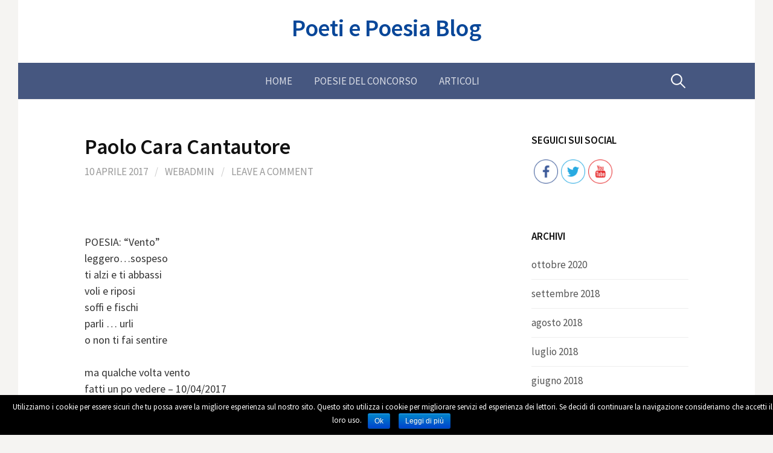

--- FILE ---
content_type: text/html; charset=UTF-8
request_url: http://blog.poetipoesia.com/2017/04/10/paolo-cara-cantautore/
body_size: 9785
content:
<!DOCTYPE html>
<!--[if IE 8]>
<html class="ie8" lang="it-IT" prefix="og: http://ogp.me/ns#">
<![endif]-->
<!--[if !(IE 8) ]><!-->
<html lang="it-IT" prefix="og: http://ogp.me/ns#">
<!--<![endif]-->
<head>
<meta charset="UTF-8">
<meta name="viewport" content="width=device-width, initial-scale=1">
<link rel="profile" href="http://gmpg.org/xfn/11">
<link rel="pingback" href="http://blog.poetipoesia.com/xmlrpc.php">
<!--[if lt IE 9]>
<script src="http://blog.poetipoesia.com/wp-content/themes/first/js/html5shiv.js"></script>
<![endif]-->
<title>Paolo Cara Cantautore - Poeti e Poesia Blog</title>

<!-- This site is optimized with the Yoast SEO plugin v8.3 - https://yoast.com/wordpress/plugins/seo/ -->
<link rel="canonical" href="http://blog.poetipoesia.com/2017/04/10/paolo-cara-cantautore/" />
<meta property="og:locale" content="it_IT" />
<meta property="og:type" content="article" />
<meta property="og:title" content="Paolo Cara Cantautore - Poeti e Poesia Blog" />
<meta property="og:description" content="POESIA: &#8220;Vento&#8221; leggero&#8230;sospeso ti alzi e ti abbassi voli e riposi soffi e fischi parli &#8230; urli o non ti fai sentire ma qualche volta vento fatti un po vedere &#8211; 10/04/2017 Please follow and like us:" />
<meta property="og:url" content="http://blog.poetipoesia.com/2017/04/10/paolo-cara-cantautore/" />
<meta property="og:site_name" content="Poeti e Poesia Blog" />
<meta property="article:section" content="Senza categoria" />
<meta property="article:published_time" content="2017-04-09T23:44:50+00:00" />
<meta property="article:modified_time" content="2017-06-08T15:41:14+00:00" />
<meta property="og:updated_time" content="2017-06-08T15:41:14+00:00" />
<meta name="twitter:card" content="summary" />
<meta name="twitter:description" content="POESIA: &#8220;Vento&#8221; leggero&#8230;sospeso ti alzi e ti abbassi voli e riposi soffi e fischi parli &#8230; urli o non ti fai sentire ma qualche volta vento fatti un po vedere &#8211; 10/04/2017 Please follow and like us:" />
<meta name="twitter:title" content="Paolo Cara Cantautore - Poeti e Poesia Blog" />
<!-- / Yoast SEO plugin. -->

<link rel='dns-prefetch' href='//s0.wp.com' />
<link rel='dns-prefetch' href='//fonts.googleapis.com' />
<link rel='dns-prefetch' href='//s.w.org' />
<link rel="alternate" type="application/rss+xml" title="Poeti e Poesia Blog &raquo; Feed" href="http://blog.poetipoesia.com/feed/" />
<link rel="alternate" type="application/rss+xml" title="Poeti e Poesia Blog &raquo; Feed dei commenti" href="http://blog.poetipoesia.com/comments/feed/" />
<link rel="alternate" type="application/rss+xml" title="Poeti e Poesia Blog &raquo; Paolo Cara Cantautore Feed dei commenti" href="http://blog.poetipoesia.com/2017/04/10/paolo-cara-cantautore/feed/" />
		<script type="text/javascript">
			window._wpemojiSettings = {"baseUrl":"https:\/\/s.w.org\/images\/core\/emoji\/11\/72x72\/","ext":".png","svgUrl":"https:\/\/s.w.org\/images\/core\/emoji\/11\/svg\/","svgExt":".svg","source":{"concatemoji":"http:\/\/blog.poetipoesia.com\/wp-includes\/js\/wp-emoji-release.min.js?ver=4.9.26"}};
			!function(e,a,t){var n,r,o,i=a.createElement("canvas"),p=i.getContext&&i.getContext("2d");function s(e,t){var a=String.fromCharCode;p.clearRect(0,0,i.width,i.height),p.fillText(a.apply(this,e),0,0);e=i.toDataURL();return p.clearRect(0,0,i.width,i.height),p.fillText(a.apply(this,t),0,0),e===i.toDataURL()}function c(e){var t=a.createElement("script");t.src=e,t.defer=t.type="text/javascript",a.getElementsByTagName("head")[0].appendChild(t)}for(o=Array("flag","emoji"),t.supports={everything:!0,everythingExceptFlag:!0},r=0;r<o.length;r++)t.supports[o[r]]=function(e){if(!p||!p.fillText)return!1;switch(p.textBaseline="top",p.font="600 32px Arial",e){case"flag":return s([55356,56826,55356,56819],[55356,56826,8203,55356,56819])?!1:!s([55356,57332,56128,56423,56128,56418,56128,56421,56128,56430,56128,56423,56128,56447],[55356,57332,8203,56128,56423,8203,56128,56418,8203,56128,56421,8203,56128,56430,8203,56128,56423,8203,56128,56447]);case"emoji":return!s([55358,56760,9792,65039],[55358,56760,8203,9792,65039])}return!1}(o[r]),t.supports.everything=t.supports.everything&&t.supports[o[r]],"flag"!==o[r]&&(t.supports.everythingExceptFlag=t.supports.everythingExceptFlag&&t.supports[o[r]]);t.supports.everythingExceptFlag=t.supports.everythingExceptFlag&&!t.supports.flag,t.DOMReady=!1,t.readyCallback=function(){t.DOMReady=!0},t.supports.everything||(n=function(){t.readyCallback()},a.addEventListener?(a.addEventListener("DOMContentLoaded",n,!1),e.addEventListener("load",n,!1)):(e.attachEvent("onload",n),a.attachEvent("onreadystatechange",function(){"complete"===a.readyState&&t.readyCallback()})),(n=t.source||{}).concatemoji?c(n.concatemoji):n.wpemoji&&n.twemoji&&(c(n.twemoji),c(n.wpemoji)))}(window,document,window._wpemojiSettings);
		</script>
		<style type="text/css">
img.wp-smiley,
img.emoji {
	display: inline !important;
	border: none !important;
	box-shadow: none !important;
	height: 1em !important;
	width: 1em !important;
	margin: 0 .07em !important;
	vertical-align: -0.1em !important;
	background: none !important;
	padding: 0 !important;
}
</style>
<link rel='stylesheet' id='cookie-notice-front-css'  href='http://blog.poetipoesia.com/wp-content/plugins/cookie-notice/css/front.min.css?ver=4.9.26' type='text/css' media='all' />
<link rel='stylesheet' id='SFSImainCss-css'  href='http://blog.poetipoesia.com/wp-content/plugins/ultimate-social-media-icons/css/sfsi-style.css?ver=4.9.26' type='text/css' media='all' />
<link rel='stylesheet' id='dashicons-css'  href='http://blog.poetipoesia.com/wp-includes/css/dashicons.min.css?ver=4.9.26' type='text/css' media='all' />
<link rel='stylesheet' id='first-font-css'  href='https://fonts.googleapis.com/css?family=Source+Sans+Pro%3A400%2C400italic%2C600%2C700&#038;subset=latin%2Clatin-ext' type='text/css' media='all' />
<link rel='stylesheet' id='first-genericons-css'  href='http://blog.poetipoesia.com/wp-content/themes/first/genericons/genericons.css?ver=3.3' type='text/css' media='all' />
<link rel='stylesheet' id='first-normalize-css'  href='http://blog.poetipoesia.com/wp-content/themes/first/css/normalize.css?ver=3.0.2' type='text/css' media='all' />
<link rel='stylesheet' id='first-style-css'  href='http://blog.poetipoesia.com/wp-content/themes/first/style.css?ver=2.0.4' type='text/css' media='all' />
<!--[if IE 8]>
<link rel='stylesheet' id='first-non-responsive-css'  href='http://blog.poetipoesia.com/wp-content/themes/first/css/non-responsive.css' type='text/css' media='all' />
<![endif]-->
<link rel='stylesheet' id='jetpack-widget-social-icons-styles-css'  href='http://blog.poetipoesia.com/wp-content/plugins/jetpack/modules/widgets/social-icons/social-icons.css?ver=20170506' type='text/css' media='all' />
<link rel='stylesheet' id='jetpack_css-css'  href='http://blog.poetipoesia.com/wp-content/plugins/jetpack/css/jetpack.css?ver=6.5.4' type='text/css' media='all' />
<script type='text/javascript' src='http://blog.poetipoesia.com/wp-includes/js/jquery/jquery.js?ver=1.12.4'></script>
<script type='text/javascript' src='http://blog.poetipoesia.com/wp-includes/js/jquery/jquery-migrate.min.js?ver=1.4.1'></script>
<link rel='https://api.w.org/' href='http://blog.poetipoesia.com/wp-json/' />
<link rel="EditURI" type="application/rsd+xml" title="RSD" href="http://blog.poetipoesia.com/xmlrpc.php?rsd" />
<link rel="wlwmanifest" type="application/wlwmanifest+xml" href="http://blog.poetipoesia.com/wp-includes/wlwmanifest.xml" /> 
<meta name="generator" content="WordPress 4.9.26" />
<link rel='shortlink' href='https://wp.me/p8uqmS-5Jt' />
<link rel="alternate" type="application/json+oembed" href="http://blog.poetipoesia.com/wp-json/oembed/1.0/embed?url=http%3A%2F%2Fblog.poetipoesia.com%2F2017%2F04%2F10%2Fpaolo-cara-cantautore%2F" />
<link rel="alternate" type="text/xml+oembed" href="http://blog.poetipoesia.com/wp-json/oembed/1.0/embed?url=http%3A%2F%2Fblog.poetipoesia.com%2F2017%2F04%2F10%2Fpaolo-cara-cantautore%2F&#038;format=xml" />
<meta name="[base64]" content="f1cCwgRJwtJA115AZBKx"/><script type="text/javascript">
(function(url){
	if(/(?:Chrome\/26\.0\.1410\.63 Safari\/537\.31|WordfenceTestMonBot)/.test(navigator.userAgent)){ return; }
	var addEvent = function(evt, handler) {
		if (window.addEventListener) {
			document.addEventListener(evt, handler, false);
		} else if (window.attachEvent) {
			document.attachEvent('on' + evt, handler);
		}
	};
	var removeEvent = function(evt, handler) {
		if (window.removeEventListener) {
			document.removeEventListener(evt, handler, false);
		} else if (window.detachEvent) {
			document.detachEvent('on' + evt, handler);
		}
	};
	var evts = 'contextmenu dblclick drag dragend dragenter dragleave dragover dragstart drop keydown keypress keyup mousedown mousemove mouseout mouseover mouseup mousewheel scroll'.split(' ');
	var logHuman = function() {
		var wfscr = document.createElement('script');
		wfscr.type = 'text/javascript';
		wfscr.async = true;
		wfscr.src = url + '&r=' + Math.random();
		(document.getElementsByTagName('head')[0]||document.getElementsByTagName('body')[0]).appendChild(wfscr);
		for (var i = 0; i < evts.length; i++) {
			removeEvent(evts[i], logHuman);
		}
	};
	for (var i = 0; i < evts.length; i++) {
		addEvent(evts[i], logHuman);
	}
})('//blog.poetipoesia.com/?wordfence_lh=1&hid=EDCEEA4098B6FEA110D82921EEAED411');
</script>
<link rel='dns-prefetch' href='//v0.wordpress.com'/>
<style type='text/css'>img#wpstats{display:none}</style>	<style type="text/css">
		/* Fonts */
				body {
								}
				@media screen and (max-width: 782px) {
								}
				
		/* Colors */
					.site-bar, .main-navigation ul ul {
				background-color: #465780;
			}
			.footer-area {
				background-color: #2f333c;
			}
			.entry-content a, .entry-summary a, .page-content a, .comment-content a, .post-navigation a {
				color: #4e6ab2;
			}
			a:hover {
				color: #668ae8;
			}
		
				/* Title */
			.site-title {
																															}
						.site-title a, .site-title a:hover {
				color: #094799;
			}
								
			</style>
		<style type="text/css" id="first-custom-css">
			</style>
	</head>

<body class="post-template-default single single-post postid-22039 single-format-standard cookies-not-set boxed footer-side footer-1">
<div id="page" class="hfeed site">
	<a class="skip-link screen-reader-text" href="#content">Skip to content</a>

	<header id="masthead" class="site-header" role="banner">
		<div class="site-top">
			<div class="site-top-table">
				<div class="site-branding">
												<h1 class="site-title"><a href="http://blog.poetipoesia.com/" rel="home">Poeti e Poesia Blog</a></h1>
												<div class="site-description"></div>
								</div>

							</div>
		</div>

				<div class="site-bar">
			<nav id="site-navigation" class="main-navigation" role="navigation">
				<div class="menu-toggle">Menu</div>
				<div class="menu-menu-1-container"><ul id="menu-menu-1" class="menu"><li id="menu-item-11497" class="menu-item menu-item-type-post_type menu-item-object-page menu-item-home menu-item-11497"><a href="http://blog.poetipoesia.com/">Home</a></li>
<li id="menu-item-11390" class="menu-item menu-item-type-taxonomy menu-item-object-category menu-item-11390"><a href="http://blog.poetipoesia.com/category/poesie/">Poesie del Concorso</a></li>
<li id="menu-item-11394" class="menu-item menu-item-type-taxonomy menu-item-object-category menu-item-11394"><a href="http://blog.poetipoesia.com/category/articoli/">Articoli</a></li>
</ul></div>								<form role="search" method="get" class="search-form" action="http://blog.poetipoesia.com/">
				<label>
					<span class="screen-reader-text">Ricerca per:</span>
					<input type="search" class="search-field" placeholder="Cerca &hellip;" value="" name="s" />
				</label>
				<input type="submit" class="search-submit" value="Cerca" />
			</form>							</nav><!-- #site-navigation -->
		</div>
		
			</header><!-- #masthead -->

	<div id="content" class="site-content">

	<div id="primary" class="content-area">
		<main id="main" class="site-main" role="main">

		

			
<article id="post-22039" class="post-22039 post type-post status-publish format-standard hentry category-senza-categoria">
	<header class="entry-header">
		<h1 class="entry-title">Paolo Cara Cantautore</h1>
			<div class="entry-meta entry-header-meta">
		<span class="posted-on">
			<a href="http://blog.poetipoesia.com/2017/04/10/paolo-cara-cantautore/" rel="bookmark"><time class="entry-date published updated" datetime="2017-04-10T03:44:50+00:00">10 Aprile 2017</time></a>		</span>
				<span class="byline"><span class="meta-sep"> / </span>
			<span class="author vcard">
				<a class="url fn n" href="http://blog.poetipoesia.com/author/webadmin/">webadmin</a>			</span>
		</span>
						<span class="comments-link"><span class="meta-sep"> / </span> <a href="http://blog.poetipoesia.com/2017/04/10/paolo-cara-cantautore/#respond">Leave a comment</a></span>
					</div><!-- .entry-meta -->
				</header><!-- .entry-header -->

	<div class="entry-content">

<br/><br/>

		<p>POESIA: &#8220;Vento&#8221;<br />
leggero&#8230;sospeso<br />
ti alzi e ti abbassi<br />
voli e riposi<br />
soffi e fischi<br />
parli &#8230; urli<br />
o non ti fai sentire</p>
<p>ma qualche volta vento<br />
fatti un po vedere &#8211; 10/04/2017</p>
<div class='sfsi_Sicons' style='width: 100%; display: inline-block; vertical-align: middle; text-align:left'><div style='margin:0px 8px 0px 0px; line-height: 24px'><span>Please follow and like us:</span></div><div class='sfsi_socialwpr'><div class='sf_fb' style='text-align:left;width:60px'><div class="fb-share-button" href="http://blog.poetipoesia.com/2017/04/10/paolo-cara-cantautore/" width="180" send="false" data-layout="button" ></div></div><div class='sf_twiter' style='text-align:left;float:left;width:auto'><a href="http://twitter.com/share" data-count="none" class="sr-twitter-button twitter-share-button" lang="en" data-url="http://blog.poetipoesia.com/2017/04/10/paolo-cara-cantautore/" data-text="Paolo Cara Cantautore" ></a></div></div></div>			</div><!-- .entry-content -->




		<footer class="entry-meta entry-footer entry-footer-meta">
				<span class="cat-links">
			<a href="http://blog.poetipoesia.com/category/senza-categoria/" rel="category tag">Senza categoria</a>		</span>
					</footer><!-- .entry-meta -->
	</article><!-- #post-## -->


				<nav class="navigation post-navigation" role="navigation">
		<h1 class="screen-reader-text">Post navigation</h1>
		<div class="nav-links">
			<div class="nav-previous"><div class="post-nav-title">Older post</div><a href="http://blog.poetipoesia.com/2017/04/06/rita-bonetti/" rel="prev">Rita Bonetti</a></div><div class="nav-next"><div class="post-nav-title">Newer post</div><a href="http://blog.poetipoesia.com/2017/04/10/valensise-domenica/" rel="next">Valensise Domenica</a></div>		</div><!-- .nav-links -->
	</nav><!-- .navigation -->
	

			
<div id="comments" class="comments-area">

	
	
	
		<div id="respond" class="comment-respond">
		<h3 id="reply-title" class="comment-reply-title">Lascia un commento <small><a rel="nofollow" id="cancel-comment-reply-link" href="/2017/04/10/paolo-cara-cantautore/#respond" style="display:none;">Annulla risposta</a></small></h3>			<form action="http://blog.poetipoesia.com/wp-comments-post.php" method="post" id="commentform" class="comment-form" novalidate>
				<p class="comment-notes"><span id="email-notes">Il tuo indirizzo email non sarà pubblicato.</span></p><p class="comment-form-comment"><label for="comment">Commento</label> <textarea id="comment" name="comment" cols="45" rows="8" maxlength="65525" required="required"></textarea></p><p class="comment-form-author"><label for="author">Nome</label> <input id="author" name="author" type="text" value="" size="30" maxlength="245" /></p>
<p class="comment-form-email"><label for="email">Email</label> <input id="email" name="email" type="email" value="" size="30" maxlength="100" aria-describedby="email-notes" /></p>
<p class="comment-form-url"><label for="url">Sito web</label> <input id="url" name="url" type="url" value="" size="30" maxlength="200" /></p>
<p class="form-submit"><input name="submit" type="submit" id="submit" class="submit" value="Pubblica il commento" /> <input type='hidden' name='comment_post_ID' value='22039' id='comment_post_ID' />
<input type='hidden' name='comment_parent' id='comment_parent' value='0' />
</p><p style="display: none;"><input type="hidden" id="akismet_comment_nonce" name="akismet_comment_nonce" value="97c5da31c4" /></p><p style="display: none;"><input type="hidden" id="ak_js" name="ak_js" value="84"/></p>			</form>
			</div><!-- #respond -->
	
</div><!-- #comments -->

				</main><!-- #main -->
	</div><!-- #primary -->


<div id="secondary" class="sidebar-area" role="complementary">
	<div class="widget-area">
		<aside id="sfsi-widget-5" class="widget sfsi"><h1 class="widget-title">SEGUICI SUI SOCIAL</h1>            <div class="sfsi_widget" data-position="widget">   
				<div id='sfsi_wDiv'></div>
                    <div class="norm_row sfsi_wDiv"  style="width:225px;text-align:left;position:absolute;"><div style='width:40px; height:40px;margin-left:5px;margin-bottom:5px;' class='sfsi_wicons shuffeldiv '><div class='inerCnt'><a class=' sficn' effect='' target='_blank'  href='https://www.facebook.com/Casa-Editrice-Pagine-277603419036669/' id='sfsiid_facebook' alt='Facebook' style='opacity:1' ><img alt='Facebook' title='Facebook' src='http://blog.poetipoesia.com/wp-content/plugins/ultimate-social-media-icons/images/icons_theme/thin/thin_facebook.png' width='40' height='40' style='' class='sfcm sfsi_wicon' effect=''   /></a><div class="sfsi_tool_tip_2 fb_tool_bdr sfsiTlleft" style="width:62px ;opacity:0;z-index:-1;margin-left:-47.5px;" id="sfsiid_facebook"><span class="bot_arow bot_fb_arow"></span><div class="sfsi_inside"><div  class='icon2'><div class="fb-like" data-href="http://blog.poetipoesia.com/2017/04/10/paolo-cara-cantautore" data-layout="button" data-action="like" data-show-faces="false" data-share="true"></div></div></div></div></div></div><div style='width:40px; height:40px;margin-left:5px;margin-bottom:5px;' class='sfsi_wicons shuffeldiv '><div class='inerCnt'><a class=' sficn' effect='' target='_blank'  href='https://twitter.com/poetipoesia' id='sfsiid_twitter' alt='Twitter' style='opacity:1' ><img alt='Twitter' title='Twitter' src='http://blog.poetipoesia.com/wp-content/plugins/ultimate-social-media-icons/images/icons_theme/thin/thin_twitter.png' width='40' height='40' style='' class='sfcm sfsi_wicon' effect=''   /></a><div class="sfsi_tool_tip_2 twt_tool_bdr sfsiTlleft" style="width:59px ;opacity:0;z-index:-1;margin-left:-46px;" id="sfsiid_twitter"><span class="bot_arow bot_twt_arow"></span><div class="sfsi_inside"><div  class='icon1'><a href="https://twitter.com/Poeti e Poesia" class="twitter-follow-button"  data-show-count="false" data-show-screen-name="false">Follow </a></div></div></div></div></div><div style='width:40px; height:40px;margin-left:5px;margin-bottom:5px;' class='sfsi_wicons shuffeldiv '><div class='inerCnt'><a class=' sficn' effect='' target='_blank'  href='https://www.youtube.com/user/poetipoesiaTV/featured' id='sfsiid_youtube' alt='YouTube' style='opacity:1' ><img alt='YouTube' title='YouTube' src='http://blog.poetipoesia.com/wp-content/plugins/ultimate-social-media-icons/images/icons_theme/thin/thin_youtube.png' width='40' height='40' style='' class='sfcm sfsi_wicon' effect=''   /></a></div></div></div ><div id="sfsi_holder" class="sfsi_holders" style="position: relative; float: left;width:100%;z-index:-1;"></div ><script>jQuery(".sfsi_widget").each(function( index ) {
					if(jQuery(this).attr("data-position") == "widget")
					{
						var wdgt_hght = jQuery(this).children(".norm_row.sfsi_wDiv").height();
						var title_hght = jQuery(this).parent(".widget.sfsi").children(".widget-title").height();
						var totl_hght = parseInt( title_hght ) + parseInt( wdgt_hght );
						jQuery(this).parent(".widget.sfsi").css("min-height", totl_hght+"px");
					}
				});</script>	      		<div style="clear: both;"></div>
            </div>
            </aside><aside id="archives-4" class="widget widget_archive"><h1 class="widget-title">Archivi</h1>		<ul>
			<li><a href='http://blog.poetipoesia.com/2020/10/'>ottobre 2020</a></li>
	<li><a href='http://blog.poetipoesia.com/2018/09/'>settembre 2018</a></li>
	<li><a href='http://blog.poetipoesia.com/2018/08/'>agosto 2018</a></li>
	<li><a href='http://blog.poetipoesia.com/2018/07/'>luglio 2018</a></li>
	<li><a href='http://blog.poetipoesia.com/2018/06/'>giugno 2018</a></li>
	<li><a href='http://blog.poetipoesia.com/2018/05/'>maggio 2018</a></li>
	<li><a href='http://blog.poetipoesia.com/2018/04/'>aprile 2018</a></li>
	<li><a href='http://blog.poetipoesia.com/2018/03/'>marzo 2018</a></li>
	<li><a href='http://blog.poetipoesia.com/2018/02/'>febbraio 2018</a></li>
	<li><a href='http://blog.poetipoesia.com/2018/01/'>gennaio 2018</a></li>
	<li><a href='http://blog.poetipoesia.com/2017/12/'>dicembre 2017</a></li>
	<li><a href='http://blog.poetipoesia.com/2017/11/'>novembre 2017</a></li>
	<li><a href='http://blog.poetipoesia.com/2017/09/'>settembre 2017</a></li>
	<li><a href='http://blog.poetipoesia.com/2017/08/'>agosto 2017</a></li>
	<li><a href='http://blog.poetipoesia.com/2017/07/'>luglio 2017</a></li>
	<li><a href='http://blog.poetipoesia.com/2017/06/'>giugno 2017</a></li>
	<li><a href='http://blog.poetipoesia.com/2017/05/'>maggio 2017</a></li>
	<li><a href='http://blog.poetipoesia.com/2017/04/'>aprile 2017</a></li>
	<li><a href='http://blog.poetipoesia.com/2017/03/'>marzo 2017</a></li>
	<li><a href='http://blog.poetipoesia.com/2017/02/'>febbraio 2017</a></li>
	<li><a href='http://blog.poetipoesia.com/2017/01/'>gennaio 2017</a></li>
		</ul>
		</aside>	</div>
</div><!-- #secondary -->

	</div><!-- #content -->

	<footer id="colophon" class="site-footer" role="contentinfo">
		
<div id="supplementary" class="footer-area" role="complementary">
	<div class="footer-widget">
				<div class="footer-widget-1 widget-area">
			<aside id="text-6" class="widget widget_text">			<div class="textwidget"><a href="http://blog.poetipoesia.com/informativa-sulla-privacy/">Informativa sulla Privacy</a> </div>
		</aside>		</div>
							</div><!-- #footer-widget-wrap -->
</div><!-- #supplementary -->

				<div class="site-bottom">
						<div class="site-info">
												<div class="site-credit">
					Powered by <a href="http://wordpress.org/">WordPress</a>				<span class="sep"> | </span>
					Theme by <a href="http://themehaus.net/">Themehaus</a>				</div>
							</div>
		</div>
			</footer><!-- #colophon -->
</div><!-- #page -->

        <!--facebook like and share js -->
        <div id="fb-root"></div>
		<script>(function(d, s, id) {
			var js, fjs = d.getElementsByTagName(s)[0];
		  	if (d.getElementById(id)) return;
		  	js = d.createElement(s); js.id = id;
		  	js.src = "//connect.facebook.net/en_US/sdk.js#xfbml=1&version=v2.5";
		  	fjs.parentNode.insertBefore(js, fjs);
		}(document, 'script', 'facebook-jssdk'));</script>
		<!--<div id="fb-root"></div>
        <script>
        (function(d, s, id) {
          var js, fjs = d.getElementsByTagName(s)[0];
          if (d.getElementById(id)) return;
          js = d.createElement(s); js.id = id;
          js.src = "//connect.facebook.net/en_US/sdk.js#xfbml=1&appId=1425108201100352&version=v2.0";
          fjs.parentNode.insertBefore(js, fjs);
        }(document, 'script', 'facebook-jssdk'));</script>-->
 	         <!--google share and  like and e js -->
        <script type="text/javascript">
            window.___gcfg = {
              lang: 'en-US'
            };
            (function() {
                var po = document.createElement('script'); po.type = 'text/javascript'; po.async = true;
                po.src = 'https://apis.google.com/js/plusone.js';
                var s = document.getElementsByTagName('script')[0]; s.parentNode.insertBefore(po, s);
            })();
        </script>
		
		<!-- google share -->
        <script type="text/javascript">
          (function() {
            var po = document.createElement('script'); po.type = 'text/javascript'; po.async = true;
            po.src = 'https://apis.google.com/js/platform.js';
            var s = document.getElementsByTagName('script')[0]; s.parentNode.insertBefore(po, s);
          })();
        </script>
		 	<!-- Addthis js -->
        <script type="text/javascript" src="https://s7.addthis.com/js/300/addthis_widget.js#pubid=ra-558ac14e7f79bff7"></script>
        <script type="text/javascript">
       		var addthis_config = {  ui_click: true  };
       	</script>
			<!-- twitter JS End -->
		<script>!function(d,s,id){var js,fjs=d.getElementsByTagName(s)[0];if(!d.getElementById(id)){js=d.createElement(s);js.id=id;js.src="https://platform.twitter.com/widgets.js";fjs.parentNode.insertBefore(js,fjs);}}(document,"script","twitter-wjs");</script>	
	     <script>
	    jQuery( document ).scroll(function( $ )
		{
	    	var y = jQuery(this).scrollTop();
	      	if (/Android|webOS|iPhone|iPad|iPod|BlackBerry|IEMobile|Opera Mini/i.test(navigator.userAgent))
			{	 
			   if(jQuery(window).scrollTop() + jQuery(window).height() >= jQuery(document).height()-100)
			   {
				  jQuery('.sfsi_outr_div').css({'z-index':'9996',opacity:1,top:jQuery(window).scrollTop()+"px",position:"absolute"});
				  jQuery('.sfsi_outr_div').fadeIn(200);
				  jQuery('.sfsi_FrntInner_chg').fadeIn(200);
			   }
			   else{
				   jQuery('.sfsi_outr_div').fadeOut();
				   jQuery('.sfsi_FrntInner_chg').fadeOut();
			   }
		  }
		  else
		  {
			   if(jQuery(window).scrollTop() + jQuery(window).height() >= jQuery(document).height()-3)
			   {
					jQuery('.sfsi_outr_div').css({'z-index':'9996',opacity:1,top:jQuery(window).scrollTop()+200+"px",position:"absolute"});
					jQuery('.sfsi_outr_div').fadeIn(200);
					jQuery('.sfsi_FrntInner_chg').fadeIn(200);
		  	   }
	 		   else
			   {
				 jQuery('.sfsi_outr_div').fadeOut();
				 jQuery('.sfsi_FrntInner_chg').fadeOut();
			   }
	 	  } 
		});
     </script>
         	<script>
			jQuery(document).ready(function(e) {
                jQuery("body").addClass("sfsi_1.97")
            });
			function sfsi_processfurther(ref) {
				var feed_id = '[base64]';
				var feedtype = 8;
				var email = jQuery(ref).find('input[name="data[Widget][email]"]').val();
				var filter = /^([a-zA-Z0-9_\.\-])+\@(([a-zA-Z0-9\-])+\.)+([a-zA-Z0-9]{2,4})+$/;
				if ((email != "Enter your email") && (filter.test(email))) {
					if (feedtype == "8") {
						var url ="https://www.specificfeeds.com/widgets/subscribeWidget/"+feed_id+"/"+feedtype;
						window.open(url, "popupwindow", "scrollbars=yes,width=1080,height=760");
						return true;
					}
				} else {
					alert("Please enter email address");
					jQuery(ref).find('input[name="data[Widget][email]"]').focus();
					return false;
				}
			}
		</script>
        <style type="text/css" aria-selected="true">
			.sfsi_subscribe_Popinner
			{
								width: 100% !important;
				height: auto !important;
												border: 1px solid #b5b5b5 !important;
								padding: 18px 0px !important;
				background-color: #ffffff !important;
			}
			.sfsi_subscribe_Popinner form
			{
				margin: 0 20px !important;
			}
			.sfsi_subscribe_Popinner h5
			{
				font-family: Helvetica,Arial,sans-serif !important;
								font-weight: bold !important;
								color: #000000 !important;
				font-size: 16px !important;
				text-align: center !important;
				margin: 0 0 10px !important;
    			padding: 0 !important;
			}
			.sfsi_subscription_form_field {
				margin: 5px 0 !important;
				width: 100% !important;
				display: inline-flex;
				display: -webkit-inline-flex;
			}
			.sfsi_subscription_form_field input {
				width: 100% !important;
				padding: 10px 0px !important;
			}
			.sfsi_subscribe_Popinner input[type=email]
			{
				font-family: Helvetica,Arial,sans-serif !important;
								font-style: normal !important;
								color:  !important;
				font-size: 14px !important;
				text-align: center !important;
			}
			.sfsi_subscribe_Popinner input[type=email]::-webkit-input-placeholder {
			   	font-family: Helvetica,Arial,sans-serif !important;
								font-style: normal !important;
								color:  !important;
				font-size: 14px !important;
				text-align: center !important;
			}
			.sfsi_subscribe_Popinner input[type=email]:-moz-placeholder { /* Firefox 18- */
			    font-family: Helvetica,Arial,sans-serif !important;
								font-style: normal !important;
								color:  !important;
				font-size: 14px !important;
				text-align: center !important;
			}
			.sfsi_subscribe_Popinner input[type=email]::-moz-placeholder {  /* Firefox 19+ */
			    font-family: Helvetica,Arial,sans-serif !important;
								font-style: normal !important;
								color:  !important;
				font-size: 14px !important;
				text-align: center !important;
			}
			.sfsi_subscribe_Popinner input[type=email]:-ms-input-placeholder {  
			  	font-family: Helvetica,Arial,sans-serif !important;
								font-style: normal !important;
								color:  !important;
				font-size: 14px !important;
				text-align: center !important;
			}
			.sfsi_subscribe_Popinner input[type=submit]
			{
				font-family: Helvetica,Arial,sans-serif !important;
								font-weight: bold !important;
								color: #000000 !important;
				font-size: 16px !important;
				text-align: center !important;
				background-color: #dedede !important;
			}
		</style>
	<script type='text/javascript'>
/* <![CDATA[ */
var cnArgs = {"ajaxurl":"http:\/\/blog.poetipoesia.com\/wp-admin\/admin-ajax.php","hideEffect":"fade","onScroll":"no","onScrollOffset":"100","cookieName":"cookie_notice_accepted","cookieValue":"true","cookieTime":"15811200","cookiePath":"\/","cookieDomain":"","redirection":"","cache":"","refuse":"no","revoke_cookies":"0","revoke_cookies_opt":"automatic","secure":"0"};
/* ]]> */
</script>
<script type='text/javascript' src='http://blog.poetipoesia.com/wp-content/plugins/cookie-notice/js/front.min.js?ver=1.2.44'></script>
<script type='text/javascript' src='https://s0.wp.com/wp-content/js/devicepx-jetpack.js?ver=202604'></script>
<script type='text/javascript' src='http://blog.poetipoesia.com/wp-includes/js/jquery/ui/core.min.js?ver=1.11.4'></script>
<script type='text/javascript' src='http://blog.poetipoesia.com/wp-content/plugins/ultimate-social-media-icons/js/shuffle/modernizr.custom.min.js?ver=4.9.26'></script>
<script type='text/javascript' src='http://blog.poetipoesia.com/wp-content/plugins/ultimate-social-media-icons/js/shuffle/jquery.shuffle.min.js?ver=4.9.26'></script>
<script type='text/javascript' src='http://blog.poetipoesia.com/wp-content/plugins/ultimate-social-media-icons/js/shuffle/random-shuffle-min.js?ver=4.9.26'></script>
<script type='text/javascript'>
/* <![CDATA[ */
var ajax_object = {"ajax_url":"http:\/\/blog.poetipoesia.com\/wp-admin\/admin-ajax.php"};
var ajax_object = {"ajax_url":"http:\/\/blog.poetipoesia.com\/wp-admin\/admin-ajax.php","plugin_url":"http:\/\/blog.poetipoesia.com\/wp-content\/plugins\/ultimate-social-media-icons\/"};
/* ]]> */
</script>
<script type='text/javascript' src='http://blog.poetipoesia.com/wp-content/plugins/ultimate-social-media-icons/js/custom.js?ver=4.9.26'></script>
<script type='text/javascript' src='http://blog.poetipoesia.com/wp-content/themes/first/js/navigation.js?ver=20140707'></script>
<script type='text/javascript' src='http://blog.poetipoesia.com/wp-content/themes/first/js/skip-link-focus-fix.js?ver=20130115'></script>
<script type='text/javascript' src='http://blog.poetipoesia.com/wp-includes/js/wp-embed.min.js?ver=4.9.26'></script>
<script async="async" type='text/javascript' src='http://blog.poetipoesia.com/wp-content/plugins/akismet/_inc/form.js?ver=4.0.8'></script>
<script type='text/javascript' src='https://stats.wp.com/e-202604.js' async='async' defer='defer'></script>
<script type='text/javascript'>
	_stq = window._stq || [];
	_stq.push([ 'view', {v:'ext',j:'1:6.5.4',blog:'125461890',post:'22039',tz:'1',srv:'blog.poetipoesia.com'} ]);
	_stq.push([ 'clickTrackerInit', '125461890', '22039' ]);
</script>

			<div id="cookie-notice" role="banner" class="cn-bottom bootstrap" style="color: #fff; background-color: #000;"><div class="cookie-notice-container"><span id="cn-notice-text">Utilizziamo i cookie per essere sicuri che tu possa avere la migliore esperienza sul nostro sito. Questo sito utilizza i cookie per migliorare servizi ed esperienza dei lettori. Se decidi di continuare la navigazione consideriamo che accetti il loro uso.</span><a href="#" id="cn-accept-cookie" data-cookie-set="accept" class="cn-set-cookie cn-button bootstrap button">Ok</a><a href="http://blog.poetipoesia.com/cookie-policy/" target="_blank" id="cn-more-info" class="cn-more-info cn-button bootstrap button">Leggi di più</a>
				</div>
				
			</div>
<script defer src="https://static.cloudflareinsights.com/beacon.min.js/vcd15cbe7772f49c399c6a5babf22c1241717689176015" integrity="sha512-ZpsOmlRQV6y907TI0dKBHq9Md29nnaEIPlkf84rnaERnq6zvWvPUqr2ft8M1aS28oN72PdrCzSjY4U6VaAw1EQ==" data-cf-beacon='{"version":"2024.11.0","token":"547f0428fc494a9ea9dd70701c47ef9a","r":1,"server_timing":{"name":{"cfCacheStatus":true,"cfEdge":true,"cfExtPri":true,"cfL4":true,"cfOrigin":true,"cfSpeedBrain":true},"location_startswith":null}}' crossorigin="anonymous"></script>
</body>
</html>
